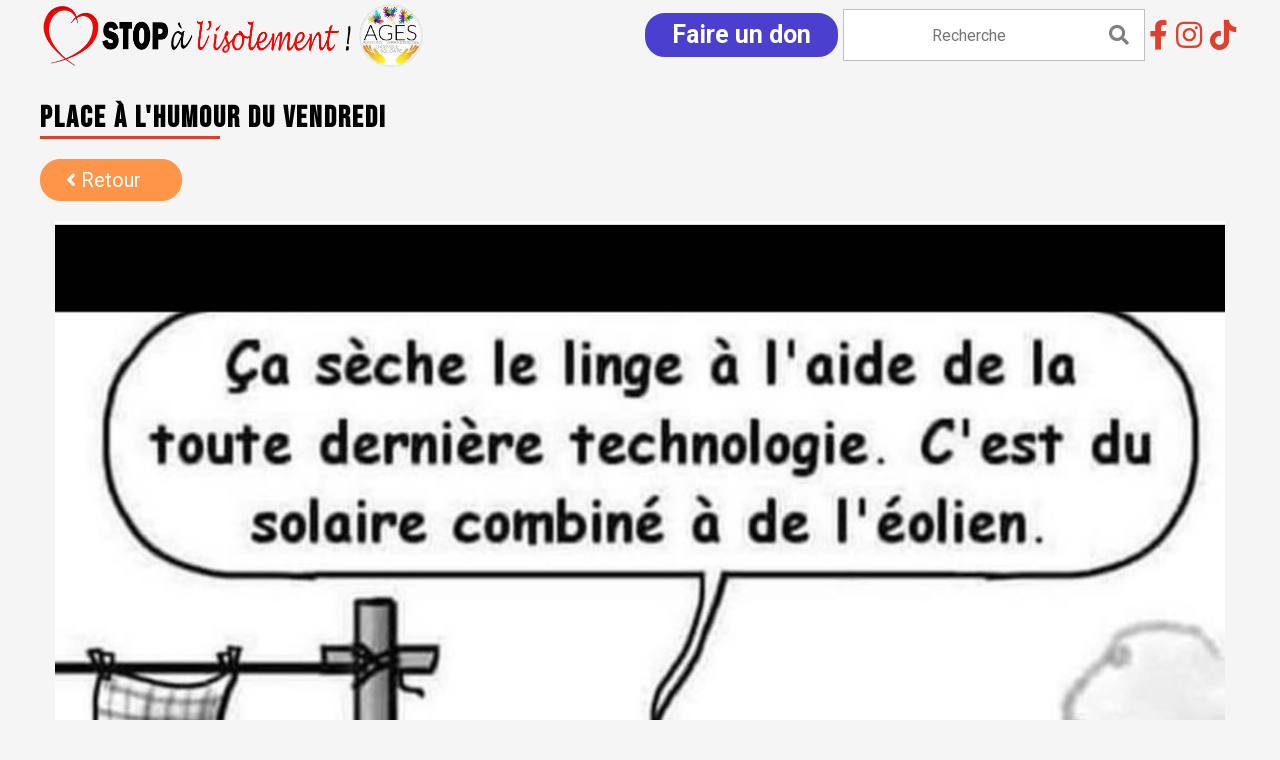

--- FILE ---
content_type: text/html; charset=UTF-8
request_url: https://stopalisolement.fr/article/place-l-humour-du-vendredi
body_size: 3669
content:
<!DOCTYPE html>
<html lang="fr">
    <head>
        <meta charset="UTF-8">
        <title>Place à l&#039;humour du vendredi</title>


        <link rel="icon" type="image/png" href="/picture/Logo/CoeurSTOP-25x25.png" />

        <link rel="stylesheet" href="/style/front-office/main.css?t=354064">
        <link rel="stylesheet" href="https://use.fontawesome.com/releases/v5.15.4/css/all.css" integrity="sha384-DyZ88mC6Up2uqS4h/KRgHuoeGwBcD4Ng9SiP4dIRy0EXTlnuz47vAwmeGwVChigm" crossorigin="anonymous">
        
    
    <link rel="stylesheet" href="/style/front-office/article.css">
    <script src="https://ajax.googleapis.com/ajax/libs/jquery/3.5.1/jquery.min.js"></script>
    <script src="/js/partenaire-click.js" defer></script>


    <meta name="description" content="Bonjour les Amis,&nbsp;
Juste pour rire!
Ensemble!" />

    <meta property="og:url" content="https://stopalisolement.fr/article/place-l-humour-du-vendredi" />
    <meta property="og:type" content="" />
    <meta property="og:title" content="Place à l&#039;humour du vendredi" />
    <meta property="og:description" content="Bonjour les Amis,&nbsp;
Juste pour rire!
Ensemble!" />
                <meta property="og:image" content="https://stopalisolement.fr/images-articles/26ce2cfe9ac8c6a193ea9d56d6de1010.jpg" />
    
    <meta name="twitter:card" content="summary_large_image" />
    <meta name="twitter:site" content="@stopalisolement.fr" />
    <meta name="twitter:creator" content="@stopalisolement.fr" />
    <meta name="twitter:title" content="Place à l&#039;humour du vendredi" />
    <meta name="twitter:description" content="Bonjour les Amis,&nbsp;
Juste pour rire!
Ensemble!" />
    
                <meta name="twitter:image" content="https://stopalisolement.fr/images-articles/26ce2cfe9ac8c6a193ea9d56d6de1010.jpg" />
    
                <link rel="stylesheet" type="text/css" href="https://cdn.jsdelivr.net/gh/vaakash/socializer@2f749eb/css/socializer.min.css">
        <link rel="stylesheet" href="https://use.fontawesome.com/releases/v5.15.3/css/all.css">

        <meta name="viewport" content="width=device-width, initial-scale=1">

        <meta name="description" content="" />

        <script src="/js/menu-burger.js" defer ></script>


    </head>
    <body>

        <header>
            <div class="header-container">
                <a class="header-logo-link" href="/">
                    <img src="/picture/Logo/LogoSTOP-ligne-125x625.png" alt="Logo stop à l'isolement">
                    <img src="/picture/Logo/logo-ages.png" alt="Logo AGES">
                </a>
                <div class="header-search-reseau">
                    <a class="header-don-button" href="/don">Faire un don</a>
                    <form methode="GET" action="/recherche/" class="header-search">
                        <input type="text" name="recherche" placeholder="Recherche" required>
                        <button type="submit"><i class="fas fa-search"></i></button>
                    </form>
                    <div class="header-icon-reseau">
                        <a href="https://www.facebook.com/stoplisolement" target="_blank" class="header-facebook"><i class="fab fa-facebook-f"></i></a>
                        <a href="https://www.instagram.com/stop_a_isolement/" target="_blank" class="header-facebook"><i class="fab fa-instagram"></i></a>
                        <a href="https://www.tiktok.com/@stopalisolement" target="_blank" class="header-facebook"><i class="fab fa-tiktok"></i></a>
                    </div>

                </div>
            </div>
            <div class="header-container-mobile">
                <div class="header-mobile-logo">
                <a href="/">
                    <img src="/picture/Logo/CoeurSTOP-100x100.png" alt="logo coeur stop à l'isolement mobile">
                </a>
                </div>
                <a href="/don" class="don-header-mobile"><div><i class="fas fa-heart"></i> Faire<br>un <strong>don</strong></div></a>
                <div id="buttonOpenMenu" class="header-mobile-buttonmenu">
                    <i class="fas fa-bars"></i><span>Menu</span>
                </div>
            </div>
        </header>

        <div id="menuBurger" class="menu-mobile">
            <div id="buttonCloseMenuBurger" class="button-close-menu-mobile">
                <i class="fas fa-times"></i>
            </div>
            <div class="container-menu-mobile">

                <form methode="GET" action="/recherche/" class="header-search-mobile">
                    <input type="text" name="recherche" placeholder="Recherche" required>
                    <button type="submit"><i class="fas fa-search"></i></button>
                </form>
                

                <div class="header-mobile-semaine">
                    <a href="/articles/all/semaine/lundi-en-chanson" class="header-mobile-j-semaine" style="color:#DD2B2B;border:1px solid #DD2B2B"><i class="fas fa-music"></i> Lundi en chanson</a>
                    <a href="/articles/all/semaine/mardi-en-cuisine" class="header-mobile-j-semaine" style="color:#DD602B;border:1px solid #DD602B"><i class="fas fa-utensils"></i>Mardi en cuisine</a>
                    <a href="/articles/all/semaine/mercredi-paroles-d-ains" class="header-mobile-j-semaine" style="color:#198925;border:1px solid #198925"><i class="fas fa-user-friends"></i>Mercredi paroles d'ainés</a>
                    <a href="/articles/all/semaine/je-dis-culture" class="header-mobile-j-semaine" style="color:#198489;border:1px solid #198489"><i class="fas fa-book"></i>Je dis culture</a>
                    <a href="/articles/all/semaine/vendredi-juste-pour-rire" class="header-mobile-j-semaine" style="color:#192089;border:1px solid #192089"><i class="far fa-laugh-beam"></i>vendredi juste pour rire</a>
                    <a href="/articles/all/semaine/samedi-au-jardin" class="header-mobile-j-semaine" style="color:#581989;border:1px solid #581989"><i class="fas fa-leaf"></i>samedi au jardin</a>
                    <a href="/articles/all/semaine/dimanche-ensemble" class="header-mobile-j-semaine" style="color:#DD2BAA;border:1px solid #DD2BAA"><i class="fas fa-users"></i>dimanche ensemble</a>
                    <a href="/articles/all/semaine/dimanche-carte-postale" class="header-mobile-j-semaine" style="color:#DD2BAA;border:1px solid #DD2BAA"><i class="fas fa-envelope"></i>Dimanche Carte postale</a>
                    <a href="/articles/all/nouveauts/poesie" class="header-mobile-j-semaine" style="color:#cc0036;border:1px solid #cc0036"><i class="fas fa-book"></i>Poésie</a>
                    <a href="/articles/all/nouveauts/all" class="header-mobile-j-semaine" style="color:#bc0000;border:1px solid #bc0000"><i class="far fa-newspaper"></i>Nouveautés</a>
                </div>

                <a href="/articles/all/mode-d-emploi/all" class="header-mobile-decouvrez-stop">Découvrez comment fonctionne<br/>stopalisolement.fr</a>

                <div class="header-mobile-foot">
                    <a class="header-mobile-don-button" href="/don"><i class="fas fa-heart"></i> Faire un don</a>
                    <div class="reseau-s-mobile">
                        <a href="https://www.facebook.com/stoplisolement" target="_blank" class="header-facebook"><i class="fab fa-facebook-f"></i></a>
                        <a href="https://www.instagram.com/stop_a_isolement/" target="_blank" class="header-facebook"><i class="fab fa-instagram"></i></a>
                        <a href="https://www.tiktok.com/@stopalisolement" target="_blank" class="header-facebook"><i class="fab fa-tiktok"></i></a>
                    </div>
                </div>

            </div>
        </div>


        <main>
            
    


    <section class="article-section">


        <h2 class="titreArticles">Place à l&#039;humour du vendredi</h2>
        <div class="lineTitle"></div>

                
        <a id="link-retour" class="retour-categorie" >
                    <i class="fas fa-angle-left"></i> Retour
        </a>
        
                            <img src="/images-articles/26ce2cfe9ac8c6a193ea9d56d6de1010.jpg" class="img-article" alt="image : Place à l&#039;humour du vendredi">
        
                                                                                                                                                                                                                                                                                                                                                                                                                                                                                                                                                                                                                                                                                                                                                                                                                                                                                                                                                                                                                                                                                                                                                                                                                                                                                                                                                                                                                                                                                                                                                                                                                                                                                                                                                                                                                                                                                                                                                                                                                                                                                                                                                                                                                                                                                                                                                                                                                                                                                                                                                                                                                                                                                                                                                                                                                                                                                                                                                                                                                                                                                                                                                                                                                                                                                                                                                                                                                                                                                                                                                                                                                                                                                                                                                                                                                                                                                                                                                                                                                                                                                                                                                                                                                                                                                                                                                                                                                                                                                                                                                                                                                                                                                                                                                                                                                                                                                                                                                                                                                                                                                                                                                                                                                                                                                                                                                                                                                                                                                                                                                                                                                                                                                                                                                                                                                                                                                
                    <div class="vue-total">
                6847 vues
            </div>
                

        <div class="sous-article">
            <div class="text-article">
                <p>Bonjour les Amis,&nbsp;</p>
<p>Juste pour rire!</p>
<p>Ensemble!</p>
                <br>
            
                
                
                

                
                <div class="share-button sharer" style="display: block;">
                    <div class="sharethis-inline-share-buttons"></div>
                </div>
                <script type="text/javascript" src="https://platform-api.sharethis.com/js/sharethis.js#property=666982746fc8ae001965d046&product=inline-share-buttons&source=platform" async="async"></script>


                <div class="article-categorie">
                    Catégorie de l'article :
                                                                                            <a href="/articles/all/semaine/all" class="link-categorie">Semaine</a>
                                                                            
                        <a href="/articles/all/semaine/vendredi-juste-pour-rire" class="link-sous-categorie">Vendredi juste pour rire</a>
                    
                </div>
                
            
            </div>

            <div class="partenaire-avant-article">
                                <img id="34"
                alt="image :  praemia HEALTHCARE "
                class="partenaire-avant"
                onclick="clickpub( '34' , ' https://www.praemia-healthcare.fr/fr/ ' )" 
                src="/images-partaire-avant/0f1e0c14e734b2e0e3151d743852665c.png">
                                <img id="11"
                alt="image : adef-residences"
                class="partenaire-avant"
                onclick="clickpub( '11' , 'https://adef-residences.com/nos-ehpad-maisons-de-retraite/trouver-ehpad/' )" 
                src="/images-partaire-avant/eafcf8f9826268e7e8bd28bfd1408703.png">
                            </div>


        </div>


        
        <div class="articles-propose">
            <h2 class="titreArticles">Vous aimerez aussi : </h2>


            <div class="articles-propose-flex">

                

                <a href="/article/la-devinette-de-zize" class="article">
                    <div>
                                                    <img src="https://img.youtube.com/vi/3edlO5i46pA/0.jpg" alt="image : Place à l&#039;humour du vendredi">
                                            </div>
                    <h3>La devinette de Zize</h3>
                    <span class="dateArticle"><i class="far fa-calendar-alt"></i>05/04/2024</span>
                </a>

                

                <a href="/article/nous-irons-rio-un-fiction-ralise-en-ehpad-avec-les-rsidents" class="article">
                    <div>
                                                    <img src="https://img.youtube.com/vi/BoITgrNqcrk/0.jpg" alt="image : Place à l&#039;humour du vendredi">
                                            </div>
                    <h3>&quot;Nous irons à Rio&quot; un fiction réalisée en Ehpad avec les résidents</h3>
                    <span class="dateArticle"><i class="far fa-calendar-alt"></i>24/11/2021</span>
                </a>

                

                <a href="/article/le-hermell-s-band-aux-jeux-olympiques-2024" class="article">
                    <div>
                                                    <img src="https://img.youtube.com/vi/kVZMSxYbx-w/0.jpg" alt="image : Place à l&#039;humour du vendredi">
                                            </div>
                    <h3>Le Hermell&#039;s Band aux Jeux Olympiques 2024</h3>
                    <span class="dateArticle"><i class="far fa-calendar-alt"></i>21/06/2024</span>
                </a>

                

                <a href="/article/arthrose-tv-pisode-3-visite-ministrielle" class="article">
                    <div>
                                                    <img src="https://img.youtube.com/vi/rxdNwFOv2xs/0.jpg" alt="image : Place à l&#039;humour du vendredi">
                                            </div>
                    <h3>Arthrose tv -épisode 3- visite ministérielle</h3>
                    <span class="dateArticle"><i class="far fa-calendar-alt"></i>30/07/2025</span>
                </a>

                
            </div>
            <div class="container-button-article">
                    <a class="button-rouge" href="/articles/all/semaine/vendredi-juste-pour-rire">Voir plus d'articles</a>
            </div>
        </div>
        



    </section>


    <script>
        var buttonRetour = document.getElementById("link-retour");

        buttonRetour.addEventListener("click", ()=>{
            window.history.back();
        });

            </script>



    <script>

        window.addEventListener('load', (event) => {
            setTimeout( function(){
                var jqxhr = $.ajax( "/articleVue/place-l-humour-du-vendredi" )
                .done(function() {
                    //console.log( "success" );
                })
                .fail(function() {
                    //console.log( "error" );
                })
                .always(function() {
                    //console.log( "complete" );
                });
            } , 100)
        });



    </script>




            
        </main>

        


        <footer id="footer">


            <div class="footer-container">

                <div class="footer-gauche">
                    <img src="/picture/Logo/LogoSTOP100x100.png" alt="Logo du footer stop à l'isolement">
                    <h2>Stop à l'isolement <br>AGES</h2>
                </div>

                <div class="footer-gauche">
                    <img src="/picture/Logo/logo-ages.png" alt="Logo du footer AGES">
                </div>

                <div class="footer-droit">
                    <a href="/quisommesnous">Qui sommes-nous ?</a>
                    <a href="/mentionlegales">Conditions générales d'utilisation</a>
                    <a href="/contact">Contact</a>
                </div>
                
            </div>


            <div class="sous-footer-container">
                @Copyright Stop à l'isolement - 
                <a class="createur" href="http://louis-rejou.fr/" target="_blank">Site réalisé par Louis Réjou</a>
            </div>


        </footer>
        
    </body>

    <script src="https://cdn.jsdelivr.net/gh/vaakash/socializer@2f749eb/js/socializer.min.js"></script>
    <script>
        (function(){
            socializer( '.socializer' );
        }());

        window.addEventListener("load", function(){
            document.getElementById("loader").style.display = "none";
        });
    </script>

</html>


--- FILE ---
content_type: text/css
request_url: https://stopalisolement.fr/style/front-office/main.css?t=354064
body_size: 2488
content:
/*import ROBOTO*/
@import url('https://fonts.googleapis.com/css2?family=Roboto:ital,wght@0,100;0,300;0,400;0,500;0,700;0,900;1,100;1,300;1,400;1,500;1,700;1,900&display=swap');

/*import BABAS NEUE*/
@import url('https://fonts.googleapis.com/css2?family=Bebas+Neue&family=Roboto:ital,wght@0,100;0,300;0,400;0,500;0,700;0,900;1,100;1,300;1,400;1,500;1,700;1,900&display=swap');

*{
    margin: 0;
    padding: 0;
    font-family: "roboto";
}
body{
    display: flex;
    flex-direction: column;
    align-items: center;
    background-color: #F5F5F5;
}


/*========================================   HEADER   ======================================*/
header{
    width: 100%;
    display: flex;
    justify-content: center;
}

header > .header-container-mobile {
    display: none;
}

header > .header-container{
    width: 100%;
    max-width: 1200px;
    height: 70px;

    display: flex;
    justify-content: space-between;
    align-items: center;
}

/* Partie LOGO */
header > .header-container > .header-logo-link{
    height: 90%;
    text-decoration: none;
}
header > .header-container > .header-logo-link > img{
    height: 100%;
}

/*Partie icone et recherche*/
.header-search-reseau{
    height: 50px;
    width: 600px;
    
    display: flex;
    align-items: center;
    justify-content: end;
}
.header-don-button{
    background-color: hsl(245, 60%, 53%);
    margin: 0px 5px;
    font-size: 25px;
    font-weight: 600;
    width: 200px;
    height: 40px;
    text-align: center;
    text-decoration: none;
    color: white;
    line-height: 40px;
    border-radius: 20px;
    border: 2px solid hsl(245, 60%, 53%);
    transition: 0.2s;
}
.header-don-button:hover{
    background-color: hsl(245, 60%, 53%);;
}

.header-search{
    height: 50px;
    width: 300px;
    display: flex;
    justify-content: center;
    align-items: center;
    border: solid 1px silver;
}
.header-search > input[type=text]{
    height: 100%;
    width: 250px;
    border: none;
    text-align: center;
    font-size: 16px;
    font-family: "roboto";
}
.header-search > button{
    height: 100%;
    width: 50px;
    font-size: 20px;
    background-color: white;
    border: none;
    cursor: pointer;
    color: grey;
}
.header-icon-reseau{
    height: 50px;
    width: 100px;
    display: flex;
    justify-content: space-around;
    align-items: center;
}
.header-facebook{
    text-decoration: none;
    color: #DD412B;
    font-size: 30px;
}

.menu-mobile{
    display: none;
}

@media screen and (max-width: 1100px) {
    header > .header-container{
        display: none;
    }

    header > .header-container-mobile{
        display: flex;
        width: 100%;
        justify-content: space-between;
        align-items: center;
        height: 80px;
        padding: 0px 10px;
    }
    .header-mobile-logo > a > img{
        height: 65px;
    }
    .header-mobile-buttonmenu{
        height: 70px;
        width: 150px;
        background-color: #DD412B;
        color: white;
        position: fixed;
        top: 5px;
        right: 5px;
        display: flex;
        justify-content: center;
        align-items: center;
        cursor: pointer;
        font-size: 25px;
        border-radius: 3px;
        z-index: 100;
    }
    .header-mobile-buttonmenu > i{
        margin-right: 10px;
    }

    .menu-mobile{
        display: none;
        background-color: rgba(0, 0, 0, 0.6);
        height: 100%;
        width: 100%;
        position: fixed;
        top: 0;
        left: 0;
        z-index: 5000;
    }
    .button-close-menu-mobile{
        position: absolute;
        top: 5px;
        left: 5px;
        height: 70px;
        width: 70px;
        background-color: #DD412B;
        color: white;
        display: flex;
        align-items: center;
        justify-content: center;
        font-size: 35px;
        cursor: pointer;
    }
    .container-menu-mobile{
        position: absolute;
        top: 0;
        right: 0;
        height: 100%;
        width: calc(100% - 80px);
        background-color: white;
    }
    .header-search-mobile{
        height: 50px;
        width: calc(100% - 10px);
        display: flex;
        justify-content: center;
        align-items: center;
        border: solid 1px silver;
        margin: 25px 5px 5px 5px;
    }
    .header-search-mobile > input[type=text]{
        height: 100%;
        width: calc(100% - 50px);
        border: none;
        text-align: center;
        font-size: 16px;
        font-family: "roboto";
    }
    .header-search-mobile > button{
        height: 100%;
        width: 50px;
        font-size: 20px;
        background-color: white;
        border: none;
        cursor: pointer;
        color: grey;
    }
    .header-mobile-decouvrez-stop{
        margin: 5px;
        height: 50px;
        width: calc(100% - 10px);
        background-color: #DD412B;
        color: white;
        display: flex;
        justify-content: center;
        align-items: center;
        border-radius: 3px;
        text-decoration: none;
        text-align: center;
    }
    .header-mobile-semaine{
        height: 320px;
        width: 100%;
        display: flex;
        justify-content: space-between;
        flex-direction: row;
        flex-wrap: wrap;
    }
    .header-mobile-j-semaine{
        margin: 5px;
        width: calc(50% - 15px);
        height: 50px;
        display: flex;
        align-items: center;
        text-align: center;
        font-weight: 500;
        text-decoration: none;
        background-color: white;
        cursor: pointer;
    }
    .header-mobile-j-semaine > i{
        width: 30px;
    }

    .header-mobile-foot{
        height: auto;
        width: 100%;
    }
    .header-mobile-don-button{
        background-color: hsl(245, 60%, 53%);
        text-decoration: none;
        color: white;
        padding: 10px;
        width: calc(100% - 30px);
        display: flex;
        justify-content: center;
        align-items: center;
        margin: 0 auto;
        border-radius: 3px;
    }
    .header-mobile-don-button > i{
        padding-right:10px;
    }
    .reseau-s-mobile{
        display: flex;
        justify-content: space-evenly;
        align-items: center;
        height: 50px;
        width: 100%;
    }

    .don-header-mobile{
        margin-right: 150px;
        width: 100px;
        background-color: hsl(245, 60%, 53%);
        color: white;
        text-align: center;
        text-decoration: none;
        height: 70px;
        border-radius: 3px;
        font-size: 20px;
        display: flex;
        justify-content: center;
        align-items: center;
    }
}


/*==================================  Footer===================================*/
footer{
    width: 100%;
    background-color: #e4e4e4;
}
.footer-container{
    height: 100px;
    width: 100%;
    max-width: 1200px;
    margin:0 auto ;
    display: flex;
    justify-content: space-between;
    align-items: center;
    padding: 10px 0px;
}
.sous-footer-container{
    background-color: #bdbdbd;
    height: 20px;
    width: 100%;
    text-align: center;
}
.footer-gauche{
    height: 100%;
    width: 400px;
    display: flex;
    align-items: center;
}
.footer-gauche > img{
    height: 100%;
    margin-right: 10px;
}
.footer-gauche > h2{
    font-size: 18px;
}
.footer-droit{
    height: 100%;
    width: 400px;
    display: flex;
    flex-direction: column;
    justify-content: center;
}
.footer-droit > a{
    font-size: 18px;
    text-decoration: none;
    margin: 5px 0px;
    text-align: center;
    transition: 0.3s;
    color: black;
}
.footer-droit > a:hover{
    transform: scale(1.1);
}



/*======================================== main ====================================== */
main{
    width: 100%;
    display: flex;
    flex-direction: column;
    align-items: center;
}

.titreArticles{
    font-family: 'Bebas Neue';
    font-size: 30px;
    letter-spacing: 2px;
}
.lineTitle{
    height: 3px;
    width: 180px;
    background-color: #DD412B;
}

/*Button*/
.container-button-article{
    width: 100%;
    height: 50px;
    display: flex;
    justify-content: end;
}
.button-rouge{
    background-color: #DD412B;
    color: white;
    height: 50px;
    width: 200px;
    display: flex;
    justify-content: center;
    align-items: center;
    cursor: pointer;
    text-decoration: none;
}


/*=============== Articles ==================*/
.article{
    height: 280px;
    width: 280px;
    box-shadow: 0px 5px 10px silver;
    display: flex;
    flex-direction: column;
    text-decoration: none;
    margin-bottom: 20px;
    margin-top: 20px;
    background-color: white;
    position: relative;
}
.article > div{
    width: 280px;
    height: 180px;
    overflow: hidden;
    position: relative;
}
.article > div > img{
    width: 280px;
    height: 180px;
    object-fit: cover;
    transition: 0.5s;
}
.article:hover > div > img{
    transform: scale(1.2);   
}
.article:hover > div > .iconPlayerVideo{
    display: none; 
}
.article > div > .iconPlayerVideo{
    position: absolute;
    top: 50%;
    left: 50%;
    transform: translate(-50% , -50%);
    height: 40px;
    width: 40px;
    opacity: 0.6;
}


.article > h3{
    margin: 5px;
    color: rgb(49, 49, 49);
}
.article > .dateArticle{
    position: absolute;
    bottom: 0;
    left: 0;
    color: rgb(172, 172, 172);
    font-size: 12px;
}
.article > .vueArticle{
    position: absolute;
    bottom: 0;
    right: 0;
    color: rgb(172, 172, 172);
    font-size: 12px;
}
.article > .vueArticleNew{
    position: absolute;
    bottom: 0;
    right: 0;
    color: #DD412B;
    font-size: 12px;
}
/* ============== Ariane ==============*/
.ariane{
    margin: 10px 0px;
}
.ariane > a{
    color: black;
}

/*===============  LOADER ==============*/
.loader{
    z-index: 1000;
    position: fixed;
    top: 0;
    left: 0;
    background-color: white;
    height: 100%;
    width: 100%;
}
.loader > .container-image
{
    position: absolute;
    top: 20%;
    left: 50%;
    transform: translate(-50% , -50%);
    width: 350px;
    height: 350px;
}
.loader > .container-image > .loader-coeur-anim{
    width: 350px;
    position: absolute;
    top: 50%;
    left: 50%;
    transform: translate(-50% , -50%);
    animation: animation-loader-coeur 1s infinite;

}
.loader > .container-image > .loader-coeur-anim-text{
    width: 200px;
    position: absolute;
    top: 45%;
    left: 50%;
    transform: translate(-50% , -50%);
}
.chargement{
    position: absolute;
    bottom: 20%;
    left: 50%;
    transform: translate(-50% , -50%);
    font-size: 40px;
    
}
.point1 , .point2 , .point3{
    opacity: 0;
}
.chargement > .point1{
    animation: anim-chargement 2s infinite;
}
.chargement > .point2{
    animation: anim-chargement 2s 0.2s infinite;
}
.chargement > .point3{
    animation: anim-chargement 2s  0.4s infinite;
}

.createur{
    color: black;
}
@keyframes animation-loader-coeur {
    0%{
        transform: translate(-50% , -50%) scale(1);
    }
    50%{
        transform: translate(-50% , -50%) scale(1.1);
    }
    100%{
        transform: translate(-50% , -50%) scale(1);
    }
}
@keyframes anim-chargement {
    0%{
        opacity: 0;
    }
    50%{
        opacity: 1;
    }
    100%{
        opacity: 0;
    }
}



@media screen and (max-width: 750px) {

    main{
        width: 95%;
    }

    .footer-container{
        flex-wrap: wrap;
        height: auto;
    }
    .footer-gauche{
        width: 100%;
        display: flex;
        justify-content: center;
    }
    .footer-droit{
        width: 100%;
    }


}

.sr-sb-left{
    left: 0 !important;
    top: 100% !important;
    transform: translateY(-100%) !important;
}

@media screen and (max-width: 1100px) {
    
    .titreArticles{
        font-family: 'Bebas Neue';
        font-size: 30px;
        letter-spacing: 2px;
        text-align: center;
    }
    .lineTitle{
        height: 3px;
        width: 180px;
        background-color: #DD412B;
        margin: 0 auto;
    }


    .article{
        width: 100%;
        max-width: 350px;
        height: auto;
        margin: 5px 0px;
        position: relative;
        background-color: white;
    }
    .article > div{
        width: 100%;
        height: 100%;
    }
    .article > div > img{
        width: 100%;
        height: 150px;
        object-fit: cover;
    }
    .article > h3{
        color: black;
        width: 100%;
        margin: 0;
        height: auto;
        display: flex;
        justify-content: center;
        align-items: center;
        text-align: center;
    }
    .article > .dateArticle{
        display: none;
    }
    .article > .vueArticle{
        display: none;
    }
    .article > .vueArticleNew{
        display: none;
    }
    .container-button-article{
        margin-top: 10px;
        justify-content: center;
    }
}


--- FILE ---
content_type: text/css
request_url: https://stopalisolement.fr/style/front-office/article.css
body_size: 1252
content:
.article-section{
    width: 100%;
    max-width: 1200px;
    margin: 30px auto;
}

.img-article{
    max-width: 100%;
    margin: 0 auto;
    display: block;
    min-width: 400px;
}

.sous-article{
    width: 100%;
    height: auto;
    display: flex;
    justify-content: space-between;
}

.sous-article > .text-article{
    width: 1000px;
    height: auto;
    font-size: 20px !important;
    letter-spacing: 1px;
}
.sous-article > .text-article > p , span{
    font-size: 20px !important;
}
.article-personnalite{
    display: block;
    margin: 20px 0px;
    color: #DD412B;
}
.article-personnalite > a{
    margin: 20px 0px;
    color: #DD412B;
    font-weight: bolder;
}

.retour-categorie{
    background-color: #FF9549 ;
    border: solid 1px #FF9549 ;
    color: white;
    text-decoration: none;
    font-size: 20px;
    padding: 8px 25px;
    border-radius: 20px;
    display: block;
    margin: 20px 0px;
    width: 90px;
}
.retour-categorie:hover{
    background-color: white;
    color: #FF9549;
}



.article-categorie{
    display: flex;
    align-items: center;
    flex-wrap: wrap;
    width: 100%;
}
.link-categorie{
    background-color: #DD412B;
    color: white;
    text-decoration: none;
    padding: 3px 5px;
    margin: 3px 5px
}
.link-sous-categorie{
    background-color: white;
    color: #DD412B;
    border: solid 2px #DD412B;
    text-decoration: none;
    padding: 3px 5px;
    margin: 3px 5px
}



.sous-article > .partenaire-avant-article{
    width: 200px;
    height: auto;

    display: flex;
    flex-direction: column;
    align-items: center;
}
.sous-article > .partenaire-avant-article > img{
    width: 180px;
    object-fit: cover;
    margin: 20px 0px;
}




.articles-propose{
    width: 100%;
    height: auto;
    background-color: rgb(216, 216, 216);
    padding: 10px;
    margin: 30px 0px;
}
.articles-propose > h2{
    margin: 5px;
    letter-spacing: 1px;
}
.articles-propose-flex{
    display: flex;
    flex-wrap: wrap;
    justify-content: space-between;
}

.lienPDF{
    width: 100%;
    display: block;
}
.lienPDF > img{
    width: 400px;
    margin: 10px auto;
    display: block;
}
.lienSupp{
    width: 100%;
    display: block;
}
.lienSupp > img{
    width: 400px;
    margin: 10px auto;
    display: block;
}

.vue-total{
    margin: 3px 0px 20px 0px;
    color: grey;
}

@media screen and (max-width: 1200px) {


    .sous-article{
        flex-direction: column;
    }
    .sous-article > .text-article{
        width: 95%;
        margin: 0 auto;
    }
    .article-categorie{
        flex-wrap: wrap;
    }

    .sous-article > .partenaire-avant-article{
        width: 100%;
        flex-direction: row;
        justify-content: space-around;
    }

    .lienPDF > img{
        width: 100%;
        max-width: 400px;
    }

    .lienSupp > img{
        width: 100%;
        max-width: 400px;
    }

}
@media screen and (max-width: 800px) {
    .img-article{
        width: 100%;
        min-width: 0px;
    }
}




.social .fbtn {
    width: 50px;
    display: inline-block;
    color: #fff;
    text-align: center;
    height: 50px;
    width: 50px;
    line-height: 50px;
}
.social .fa{
    padding:15px 15px
}
.facebook {
    background-color: #3b5998;
}
 
.gplus {
    background-color: #dd4b39;
}
 
.twitter {
    background-color: #55acee;
}
 
.stumbleupon {
    background-color: #eb4924;
}
 
.pinterest {
    background-color: #cc2127;
}
 
.linkedin {
    background-color: #0077b5;
}
 
.buffer {
    background-color: #323b43;
}

.share-button.sharer {
  height: 50px;
  width: 100%;
  padding: 0px;
  margin: 10px 0px 20px 0px;
}
.share-button.sharer .social.active.top {
  transform: scale(1) translateY(-10px);
}
.share-button.sharer .social.active {
  opacity: 1;
  transition: all 0.4s ease 0s;
  visibility: visible;
}
.share-button.sharer .social.networks-5 {

}
.share-button.sharer .social.top {
  margin-top: -90px;
  transform-origin: 0 0 0;
  display: flex;
  justify-content: center;
}
.share-button.sharer .social {
  margin-left: 0px;
  opacity: 0;
  transition: all 0.4s ease 0s;
  visibility: hidden;
}

.flex-button-article{
    display: flex;
    width: 100%;    
}
.share-btn{
    background-color: #5cb85c;
    color: white;
    height: 50px;
    width: 250px;
    font-family: "Roboto" ;
    border: none;
    border-radius: 5px;
    font-size: 20px;
    margin: 0px 10px;
}

.ytp-chrome-top{
    display: none !important;
}

.admin_modif{
    margin: 5px 0px;
    display: inline-flex;
    justify-content: center;
    align-items: center;
    height: 50px;
    width: 200px;
    background-color: white;
    box-shadow: 0px 0px 5px silver;
    border-radius: 25px;
    text-decoration: none;
    color: #2b6db9;
}



--- FILE ---
content_type: application/javascript
request_url: https://stopalisolement.fr/js/menu-burger.js
body_size: 181
content:

const buttonOpenMenu = document.getElementById("buttonOpenMenu");
const buttonCloseMenuBurger = document.getElementById("buttonCloseMenuBurger");
const menuBurger = document.getElementById("menuBurger");

buttonOpenMenu.addEventListener("click", ()=>{
    menuBurger.style.display = "block";
});

buttonCloseMenuBurger.addEventListener("click", ()=>{
    menuBurger.style.display = "none";
})

